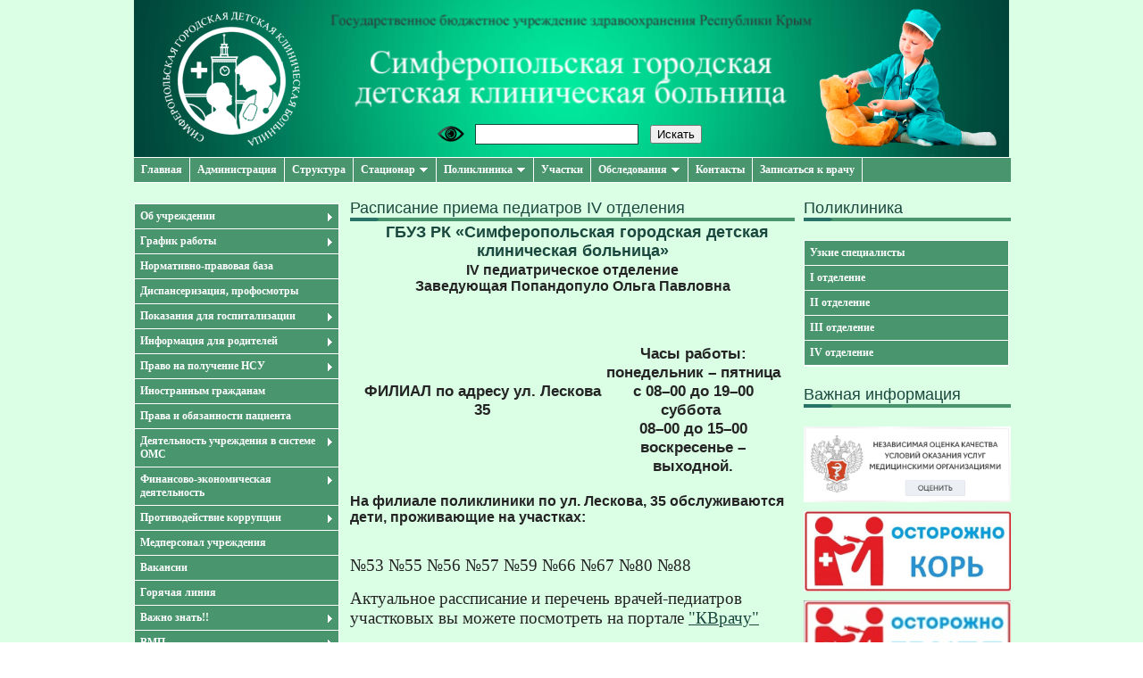

--- FILE ---
content_type: text/html; charset=utf-8
request_url: https://zdravdeti-simf.ru/content.php?cid=IV&mid=15
body_size: 10846
content:
<!DOCTYPE HTML PUBLIC "-//W3C//DTD XHTML 1.0 Transitional//EN" "http://www.w3.org/TR/xhtml1/DTD/xhtml1-transitional.dtd">
<html lang="en" xmlns="http://www.w3.org/1999/xhtml">
<head>
<meta content="text/html; charset=utf-8" http-equiv="content-type">
<meta http-equiv="X-UA-Compatible" content="IE=EmulateIE7" />
<title>Симферопольская городская детская клиническая больница - Расписание приема педиатров IV отделения</title>
<link rel="SHORTCUT ICON" href="/favicon.ico">
<link rel="stylesheet" type="text/css" href="/Styles/Main/main_style.css">
<link rel="stylesheet" type="text/css" href="/Styles/Main/extended.css">
<link rel="stylesheet" type="text/css" href="/js/ddlevelsfiles/ddlevelsmenu-base.css">
<link rel="stylesheet" type="text/css" href="/js/ddlevelsfiles/ddlevelsmenu-topbar.css">
<link rel="stylesheet" type="text/css" href="/js/ddlevelsfiles/ddlevelsmenu-sidebar.css">
<script type="text/javascript" src="/js/ddlevelsfiles/ddlevelsmenu.js"></script>
<!--[if lte IE 6]> 
	<script type="text/javascript" src="js/minmax.js"></script>
		<style type="text/css">
			img, #logo, #logo_f, #slogan, #home, #mail, #map { _behavior: url('js/iepngfix.htc') }
		</style>                
<![endif]-->
</head>
<body>

<div id="all" class="all1">
	<div id="container" class="back1">
	<div id="content">


<table border="0" cellspacing="0" cellpadding="0" width="100%" align="center">
	<tr>
	<td colspan="5">
		<table style="WIDTH: 100%" border="0" cellspacing="0" cellpadding="0" align="center">
			<tr>
			<td rowspan="3"><a href="/"><img border="0" alt="Симферопольская городская детская клиническая больница" src="images/bc_main_logo.png" width="215" height="176"></a></td> 
			<td>						<img border="0" src="images/bc_main_text.png" width="550" height="125"></td> 
			<td rowspan="3" align="right"><img border="0" src="images/bc_main_logo_innovation.png" width="215" height="176"></td> 
			</tr>
			<tr>
			<td>
				<table border="0" cellspacing="0" cellpadding="0" align="center" style="WIDTH: 260px">
					<tr>
					<td align="left">
						<table border="0" cellspacing="0" cellpadding="0" align="left">
							<tr>
							<!-- Строка для иконок главная, карта сайта, написать письмо -->
							</tr>
						</table>
					</td>
					<td align="right">
						<table border="0" cellspacing="0" cellpadding="1" align="right">
							<tr>
							<!-- Строка для иконок языка -->
							</tr>
						</table>
					</td>
					</tr>

					<tr>
					<td align="left" style="WIDTH: 30px">
			          <a href="http://finevision.ru/?hostname=zdravdeti-simf.ru&path=/" target="_blank"><img border="0" alt="Версия для слабовидящих" src="images/eye.png" height="18"></a>
					</td>
					<td align="left" style="WIDTH: 30px"><div>&nbsp&nbsp</div></td>
					<td>
			        </td>
					<td align="left" colspan="2">

					<form method="post" name="search_results" action="content.php?cid=IV&amp;mid=15&amp;ccsForm=search_results">
						<table border="0" cellspacing="0" cellpadding="1" align="center" style="WIDTH: 260px">
							<tr>
							<td><input style="WIDTH: 177px" class="input_header" value="" size="30" name="skey"></td> 
							<td>
							<input value="Искать" type="submit" name="Button_DoSearch"></td> 
							</tr>
						</table>
					</form>

					</td>
					</tr>
				</table>

			</td> 
			</tr>
			
			<tr>
			<td><img border="0" alt=" " src="images/spacer.gif" width="10" height="10"></td> 
			</tr>

		</table>

	</td> 
	</tr>
 
	<tr>
    <td style="WIDTH: 100%; HEIGHT: 1px" bgcolor="#ffffff" colspan="5"><img border="0" alt=" " src="images/spacer.gif" width="1" height="1"></td> 
	</tr>
 
  <tr>
    <td style="WIDTH: 100%" colspan="5">
      
      <div id="ddtopmenubar" class="mattblackmenu">
        <ul>
          
          <li><a href="content.php?cid=index" >Главная</a><input value="108" type="hidden" name="menu_id">
          <li><a href="" >Администрация</a><input value="2" type="hidden" name="menu_id">
          <li><a href="content.php?cid=structure" >Структура</a><input value="3" type="hidden" name="menu_id">
          <li><a href="content.php?cid=stacionar " rel="ddsubmenu1">Стационар</a><ul id="ddsubmenu1" class="ddsubmenustyle"><li><a href= content.php?cid=stacionar_kryglosyt&mid=14>Круглосуточный</a></li><li><a href= content.php?cid=stacionar_dnevnoi&mid=14>Дневной</a></li><li><a href=content.php?cid=perechen_obsled&mid=14>Перечень обследований</a></li></ul><input value="14" type="hidden" name="menu_id">
          <li><a href="content.php?cid=policlinika" rel="ddsubmenu2">Поликлиника</a><ul id="ddsubmenu2" class="ddsubmenustyle"><li><a href=content.php?cid=yzkie_cpecialisti&mid=15>Узкие специалисты</a></li><li><a href= content.php?cid=I&mid=15>I отделение</a></li><li><a href=content.php?cid=II&mid=15>II отделение</a></li><li><a href=content.php?cid=III&mid=15>III отделение</a></li><li><a href=content.php?cid=IV&mid=15>IV отделение</a></li></ul><input value="15" type="hidden" name="menu_id">
          <li><a href="content.php?cid=part" >Участки</a><input value="29" type="hidden" name="menu_id">
          <li><a href="" rel="ddsubmenu3">Обследования</a><ul id="ddsubmenu3" class="ddsubmenustyle"><li><a href=content.php?cid=observation&mid=16>Лабораторные исследования</a></li><li><a href=content.php?cid=pravila&mid=16>Правила подготовки к обследованиям</a></li><li><a href=content.php?cid=soglasie_otkaz&mid=16>Согласие и отказ от медицинского вмешательства</a></li><li><a href=fotos.php?catid=3&mid=16>Лаборатория</a></li></ul><input value="16" type="hidden" name="menu_id">
          <li><a href="content.php?cid=kontacts" >Контакты</a><input value="17" type="hidden" name="menu_id">
          <li><a href="content.php?cid=zapis k vrachu" >Записаться к врачу</a><input value="67" type="hidden" name="menu_id"></li>
 
        </ul>
 <br style="CLEAR: left">
      </div>
 
      <!-- скрипт для menu_1 -->
      <script type="text/javascript">
        ddlevelsmenu.setup("ddtopmenubar", "topbar") //ddlevelsmenu.setup("mainmenuid", "topbar|sidebar")
</script>
      <!-- скрипт для menu_1 -->
      </td> 
  </tr>
 
  <tr>
    <td style="WIDTH: 100%; HEIGHT: 2px" colspan="5"><img border="0" alt=" " src="images/spacer.gif" width="2" height="2"></td> 
  </tr>
 
  <tr>
    <td style="WIDTH: 232px" valign="top" width="232">

      
      <div id="ddsidemenubar" class="markermenu">
        <ul>
          
          <li><a href="content.php?cid=about" rel="ddsubmenuside1">Об учреждении</a><ul id="ddsubmenuside1" class="ddsubmenustyle blackwhite"><li><a href=content.php?cid=shema_proezda&mid=4&m2=53>Схема проезда</a></li><li><a href=content.php?cid=documents&mid=4&m2=54>Документы</a></li><li><a href=content.php?cid=history&mid=4&m2=55>Историческая справка</a></li><li><a href=content.php?cid=vid_deyatelnosti&mid=4&m2=62>Цели и виды медицинской деятельности учреждения</a></li></ul> <input value="4" type="hidden" name="menu_id">
          <li><a href="#" rel="ddsubmenuside2">График работы</a><ul id="ddsubmenuside2" class="ddsubmenustyle blackwhite"><li><a href=content.php?cid=stacionar&mid=18&m2=37&mid=18&m2=36>Режим и график работы стационара</a></li><li><a href=content.php?cid=poliklinika_grafik&mid=18&m2=37>Режим и график работы поликлиники</a></li></ul> <input value="18" type="hidden" name="menu_id">
          <li><a href="content.php?cid=law_fed" >Нормативно-правовая база</a> <input value="5" type="hidden" name="menu_id">
          <li><a href="content.php?cid=dispanser" >Диспансеризация, профосмотры</a> <input value="78" type="hidden" name="menu_id">
          <li><a href="content.php?cid=gosp_1&amp;mid=19" rel="ddsubmenuside3">Показания для госпитализации</a><ul id="ddsubmenuside3" class="ddsubmenustyle blackwhite"><li><a href=content.php?cid=gosp_1&mid=19&m2=23>В педиатрическое отделение №1</a></li><li><a href=content.php?cid=gosp_2&mid=19&m2=24>В эндокринное отделение №2</a></li><li><a href=content.php?cid=gosp_3&mid=19&m2=22>В педиатрическое отделение №3</a></li><li><a href=content.php?cid=gosp_4&mid=19&m2=25>В неврологическое отделение №4</a></li><li><a href=content.php?cid=gosp_5&mid=19&m2=26>В дневной стационар</a></li></ul> <input value="19" type="hidden" name="menu_id">
          <li><a href="content.php?cid=parents" rel="ddsubmenuside4">Информация для родителей</a><ul id="ddsubmenuside4" class="ddsubmenustyle blackwhite"><li><a href=content.php?cid=lekarstva&mid=7&m2=69>Лекарственное обеспечение</a><UL><li><a href=content.php?cid=egisso&mid=69>ЕГИССО</a></li><li><a href=content.php?cid=pamyatka_psihotropnie&mid=69>О незарегистрированных психотропных препаратах</a></li></UL></li><li><a href=content.php?cid=pitanie&mid=7&m2=70>Обеспечение питанием</a></li><li><a href=content.php?cid=san_kur&mid=7&m2=77>Санаторно-курортное обеспечение</a></li><li><a href=content.php?cid=soglasie_otkaz&mid=7&m2=71>Информированное согласие/отказ</a></li><li><a href=content.php?cid=vk&mid=7&m2=72>Врачебная комиссия</a></li><li><a href=content.php?cid=vnytr_pravila&mid=7&m2=76>Правила внутреннего распоярдка</a></li><li><a href=content.php?cid=gryd_korm&mid=7&m2=82>Грудное вскармливание</a></li><li><a href=/files/file/det_travmat.pdf?mid=7&m2=92>Детский травматизм в летний период</a></li><li><a href=content.php?cid=poryadoc_vidachi_med_doc&mid=7&m2=103>Порядок выдачи медицинской документации</a></li><li><a href=content.php?cid=preds_nesov&mid=7&m2=120>Законные представители несовершеннолетних</a></li></ul> <input value="7" type="hidden" name="menu_id">
          <li><a href="content.php?cid=nsy" rel="ddsubmenuside5">Право на получение НСУ</a><ul id="ddsubmenuside5" class="ddsubmenustyle blackwhite"><li><a href=content.php?cid=egisso&mid=115&m2=116>ЕГИССО</a></li><li><a href=content.php?cid=nsy2018&mid=115&m2=117>НСУ с 01.01.2018</a></li></ul> <input value="115" type="hidden" name="menu_id">
          <li><a href="http://mzdrav.rk.gov.ru/rus/file/pub/pub_237732.pdf" >Иностранным гражданам</a> <input value="74" type="hidden" name="menu_id">
          <li><a href="content.php?cid=prava_obyaz" >Права и обязанности пациента</a> <input value="46" type="hidden" name="menu_id">
          <li><a href="content.php?cid=OMS" rel="ddsubmenuside6">Деятельность учреждения в системе ОМС</a><ul id="ddsubmenuside6" class="ddsubmenustyle blackwhite"><li><a href=content.php?cid=OMS&mid=9&m2=63>Страховые компании</a></li><li><a href=content.php?cid=ter_pr&mid=9&m2=64>Территориальная программа</a></li><li><a href=content.php?cid=med_pom&mid=9&m2=75>Оказание медицинской помощи</a></li><li><a href=content.php?cid=v_otpusk&mid=9&m2=90>В отпуск - с полисом ОМС</a></li><li><a href=content.php?cid=pamyatka&mid=9&m2=106>Памятка для граждан</a></li></ul> <input value="9" type="hidden" name="menu_id">
          <li><a href="content.php?cid=finwork&amp;mid=20" rel="ddsubmenuside7">Финансово-экономическая деятельность</a><ul id="ddsubmenuside7" class="ddsubmenustyle blackwhite"><li><a href=content.php?cid=finwork&mid=20&m2=34>Отчетность, учет, ревизионная деятельность</a></li><li><a href=content.php?cid=buh_otchet&mid=20&m2=40>Бухгалтерская отчетность</a></li><li><a href=content.php?cid=plan_fhd&mid=20&m2=39>План финансово-хозяйственной деятельности</a></li><li><a href=content.php?cid=fhd_otchet&mid=20&m2=102>Отчетность финансово-хозяйственной деятельности</a></li><li><a href=https://zakupki.gov.ru/epz/orderplan/pg2020/plan-position.html?plan-number=202403752000410001&revision-id=&position-number=&mid=20&m2=35>План-график размещения заказов на 2024 год</a></li><li><a href=content.php?cid=zakup_2016&mid=20&m2=41>Информация о выборе подрядчика на выполнение работ</a></li><li><a href=content.php?cid=info_vcp&mid=20&m2=118>Мер-я в рамках ВЦП на 2020-2023г.</a></li></ul> <input value="20" type="hidden" name="menu_id">
          <li><a href=" content.php?cid=korrupciya" rel="ddsubmenuside8">Противодействие коррупции</a><ul id="ddsubmenuside8" class="ddsubmenustyle blackwhite"><li><a href=content.php?cid=korrupciya_act&mid=47&m2=48>Нормативно-правовые акты</a></li><li><a href=content.php?cid=korrupciya_sgdkb&mid=47&m2=49>Документы ГБУЗ РК "СГДКБ"</a></li><li><a href=content.php?cid=sved_dohod&mid=47&m2=50>Сведения о доходах сотрудников</a></li><li><a href= content.php?cid=korrupciya_obratnayasvyaz&mid=47&m2=51>Обратная связь</a></li></ul> <input value="47" type="hidden" name="menu_id">
          <li><a href="content.php?cid=med_personal" >Медперсонал учреждения</a> <input value="8" type="hidden" name="menu_id">
          <li><a href="content.php?cid=vacant" >Вакансии</a> <input value="61" type="hidden" name="menu_id">
          <li><a href="content.php?cid=gor_liniya" >Горячая линия</a> <input value="52" type="hidden" name="menu_id">
          <li><a href="content.php?cid=vazhno_znat" rel="ddsubmenuside9">Важно знать!!</a><ul id="ddsubmenuside9" class="ddsubmenustyle blackwhite"><li><a href=/files/image/%D0%92%D1%8B%D0%BC%D0%BE%D0%B3%D0%B0%D1%82%D0%B5%D0%BB%D1%8C%D1%81%D1%82%D0%B2%D0%BE.jpg?mid=83&m2=84>Нарушение права на бесплатную медицинскую помощь</a></li><li><a href=/files/image/platno_besplatno.jpg?mid=83&m2=85>Платно или бесплатно</a></li><li><a href=/files/image/srok_jshidaniya.jpg?mid=83&m2=86>Сроки ожидания медицинской помощи</a></li><li><a href=/files/image/gripp.jpg?mid=83&m2=87>О профилактике ГРИППа</a></li><li><a href=/files/image/gripp.png?mid=83&m2=88>О прививках</a></li><li><a href=/files/image/dejstviya-pri-ukuse-zmei.jpg?mid=83&m2=107>Действия при укусе змеи</a></li></ul> <input value="83" type="hidden" name="menu_id">
          <li><a href="content.php?cid=vmp" rel="ddsubmenuside10">ВМП</a><ul id="ddsubmenuside10" class="ddsubmenustyle blackwhite"><li><a href=content.php?cid=vmp_poryadoc&mid=93&m2=94>Порядок направления пациентов</a></li><li><a href=content.php?cid=vmp_medorg&mid=93&m2=95>Медицинские организации</a></li></ul> <input value="93" type="hidden" name="menu_id">
          <li><a href=" content.php?cid=pokazateli" >Показатели качества и доступности </a> <input value="96" type="hidden" name="menu_id">
          <li><a href="content.php?cid=new_model" >Новая модель</a> <input value="111" type="hidden" name="menu_id"></li>
 
        </ul>
 <br style="CLEAR: left">
      </div>
 
      <!-- скрипт для menu_2 -->
      <script type="text/javascript">
        ddlevelsmenu.setup("ddsidemenubar", "sidebar") //ddlevelsmenu.setup("mainmenuid", "topbar|sidebar")
</script>
      <!-- скрипт для menu_2 -->
      
      
      <h3 class="section-header"><a href="news.php">Новости</a></h3>
 
      <table style="WIDTH: 232px" border="0" cellspacing="0" cellpadding="0">
        <tr>
          <td style="BACKGROUND-COLOR: #49956E; WIDTH: 32px; HEIGHT: 4px"><img border="0" alt=" " src="images/bc_section_begin.png" width="32" height="4"></td> 
          <td style="BACKGROUND-COLOR: #49956E; HEIGHT: 4px"><img border="0" alt=" " src="images/spacer.gif" width="4" height="4"></td> 
        </tr>
 
      </table>
 
      <table style="WIDTH: 232px" class="section" border="0" cellspacing="0" cellpadding="0">
        
        <tr>
          <td><span class="section-date">27.10.25</span><a href="news_content.php?cid=472">Ранняя диагностика рака молочной железы.</a></td> 
        </tr>
 
        <tr>
          <td><span class="section-date">13.10.25</span><a href="news_content.php?cid=469">Как вовремя распознать пневмонию?</a></td> 
        </tr>
 
        <tr>
          <td><span class="section-date">13.10.25</span><a href="news_content.php?cid=470">«Крыммедстрах» рассказал о нововведениях в системе ОМС</a></td> 
        </tr>
 
        <tr>
          <td><span class="section-date">03.10.25</span><a href="news_content.php?cid=468">Забота о малышах начинается здесь: доступная медицинская помощь по полису ОМС</a></td> 
        </tr>
 
        <tr>
          <td><span class="section-date">22.09.25</span><a href="news_content.php?cid=467">Вакцинация от гриппа: чем он так опасен и как работает прививка?</a></td> 
        </tr>
 
        <tr>
          <td align="right"><a href="news.php" class="link_more">Все новости →</a></td> 
        </tr>
 
      </table>
 <br>
      

      <h3 class="section-header">День медицинского работника</h3>
 
      <table style="WIDTH: 232px" border="0" cellspacing="0" cellpadding="0">
        <tr>
          <td style="BACKGROUND-COLOR: #49956E; WIDTH: 32px; HEIGHT: 4px"><img border="0" alt=" " src="images/bc_section_begin.png" width="32" height="4"></td> 
          <td style="BACKGROUND-COLOR: #49956E; HEIGHT: 4px"><img border="0" alt=" " src="images/spacer.gif" width="4" height="4"></td> 
        </tr>
       </table>
 <br>
      <table border="0" cellspacing="0" cellpadding="0" width="100%">
        <tr>
          <td><a href="https://www.youtube.com/watch?v=yr58keUeJu8" target="_blank"><img border="0" alt="" src="images/medicine.jpg" width="232"></a></td> 
        </tr>
      </table>
 <br>

      
      <h3 class="section-header"><a href="/fotos.php?catid=1&mid=9">Фотогалерея</a></h3>
 
      <table style="WIDTH: 232px" border="0" cellspacing="0" cellpadding="0">
        <tr>
          <td style="BACKGROUND-COLOR: #49956E; WIDTH: 32px; HEIGHT: 4px"><img border="0" alt=" " src="images/bc_section_begin.png" width="32" height="4"></td> 
          <td style="BACKGROUND-COLOR: #49956E; HEIGHT: 4px"><img border="0" alt=" " src="images/spacer.gif" width="4" height="4"></td> 
        </tr>
 
      </table>
 <br>
      <table style="WIDTH: 232px" class="section_img_photo_index" border="0" cellspacing="0" cellpadding="0">
        
      </table>
 <br>
      
      
      
      <h3 class="section-header">Полезные ссылки</h3>
 
      <table style="WIDTH: 232px" border="0" cellspacing="0" cellpadding="0">
        <tr>
          <td style="BACKGROUND-COLOR: #49956E; WIDTH: 32px; HEIGHT: 4px"><img border="0" alt=" " src="images/bc_section_begin.png" width="32" height="4"></td> 
          <td style="BACKGROUND-COLOR: #49956E; HEIGHT: 4px"><img border="0" alt=" " src="images/spacer.gif" width="4" height="4"></td> 
        </tr>
 
      </table>
 <br>
      <table class="section" border="0" cellspacing="0" cellpadding="0" width="100%">
        
        <tr>
          <td><a href="https://crimea.k-vrachu.ru/" target="_blank"><img border="0" alt="" src="images/banners/202205261653480.kvrachu.jpg" width="232"></a></td> 
        </tr>
 
        <tr>
          <td><a href="http://www.rosminzdrav.ru/ " target="_blank"><img border="0" alt="" src="images/banners/201508111311380.rf.jpg" width="232"></a></td> 
        </tr>
 
        <tr>
          <td><a href="http://mzdrav.rk.gov.ru/ " target="_blank"><img border="0" alt="" src="images/banners/201508111311520.rk.jpg" width="232"></a></td> 
        </tr>
 
        <tr>
          <td><a href="https://www.arsenal-ms.ru" target="_blank"><img border="0" alt="" src="images/banners/201805161004070.2018040214352102.arsenal_LOGO.jpg" width="232"></a></td> 
        </tr>
 
        <tr>
          <td><a href="http://oms-crimea.ru" target="_blank"><img border="0" alt="" src="images/banners/201805170953370.logo_krimmed.jpg" width="232"></a></td> 
        </tr>
 
        <tr>
          <td><a href="https://фондкругдобра.рф/" target="_blank"><img border="0" alt="" src="images/banners/202310111617290.Banner_dlya_giperssylki.png" width="232"></a></td> 
        </tr>
 
        <tr>
          <td><a href="https://pos.gosuslugi.ru/form/?opaId=367883&utm_source=qr&utm_medium=banner&utm_campaign=367883&utm_term=%D0%A0%D0%B5%D1%81%D0%BF%D1%83%D0%B1%D0%BB%D0%B8%D0%BA%D0%B0_%D0%9A%D1%80%D1%8B%D0%BC" target="_blank"><img border="0" alt="" src="images/banners/202401221404180.pos.jpg" width="232"></a></td> 
        </tr>
 
        <tr>
          <td><a href="https://fzo.gov.ru/" target="_blank"><img border="0" alt="" src="images/banners/202405131029240.Logo.png" width="232"></a></td> 
        </tr>
 
        <tr>
          <td><a href="https://xn--80aeshm0g.xn--90acagbhgpca7c8c7f.xn--p1ai/nodrugs" target="_blank"><img border="0" alt="" src="images/banners/202504291428060.Pervye.jpg" width="232"></a></td> 
        </tr>
 
        <tr>
          <td><a href="https://xn----8sbagbchif1actonjkg7air9a.xn--p1ai/" target="_blank"><img border="0" alt="" src="images/banners/202508011332550.Grudnoe_vskarmlivanie.png" width="232"></a></td> 
        </tr>
 
      </table>
 <br>
      </td> 
    <td valign="top" width="10"><img border="0" src="images/spacer.gif" width="10" height="10"></td> 
    <td style="WIDTH: 505px" valign="top">
      <!-- Текст в нутри начало -->
 


<h3 class="section-header">Расписание приема педиатров IV отделения</h3>
<table style="WIDTH: 100%" border="0" cellspacing="0" cellpadding="0">
  <tr>
    <td style="BACKGROUND-COLOR: #49956E; WIDTH: 32px; HEIGHT: 4px"><img border="0" alt=" " src="images/bc_section_begin.png" width="32" height="4"></td> 
    <td style="BACKGROUND-COLOR: #49956E; HEIGHT: 4px"><img border="0" alt=" " src="images/spacer.gif" width="4" height="4"></td>
  </tr>
</table>
<table border="0" cellspacing="0" cellpadding="0" width="100%">
  <tr>
    <td><h3 style="text-align:center">&nbsp;&nbsp;<strong>ГБУЗ РК &laquo;Симферопольская городская детская клиническая больница&raquo;</strong></h3>

<div style="text-align:center"><strong>IV педиатрическое отделение</strong></div>

<div style="text-align:center"><strong>Заведующая Попандопуло Ольга Павловна</strong></div>

<div style="text-align:center">&nbsp;</div>

<div style="text-align:center"><strong>&nbsp;</strong></div>

<div style="text-align:center">&nbsp;</div>

<table align="center" border="0" cellpadding="1" cellspacing="1" style="width:95%">
	<tbody>
		<tr>
			<td style="text-align:center">
			<div><strong>ФИЛИАЛ по адресу ул. Лескова 35</strong><br />
			&nbsp;</div>
			</td>
			<td>
			<div style="text-align:center"><strong>Часы работы:</strong></div>

			<div style="text-align:center"><strong>понедельник &ndash; пятница<br />
			с 08&ndash;00 до 19&ndash;00</strong></div>

			<div style="text-align:center"><strong>суббота&nbsp;</strong></div>

			<div style="text-align:center"><strong>08&ndash;00 до 15&ndash;00</strong></div>

			<div style="text-align:center"><strong>воскресенье &ndash; выходной.</strong></div>
			</td>
		</tr>
	</tbody>
</table>

<div>&nbsp;</div>

<div><strong>На филиале поликлиники по ул. Лескова, 35 обслуживаются дети, проживающие на участках:</strong></div>

<div>&nbsp;</div>
<!--[if gte mso 9]><xml>
<w:WordDocument>
<w:View>Normal</w:View>
<w:Zoom>0</w:Zoom>
<w:TrackMoves />
<w:TrackFormatting />
<w:PunctuationKerning />
<w:ValidateAgainstSchemas />
<w:SaveIfXMLInvalid>false</w:SaveIfXMLInvalid>
<w:IgnoreMixedContent>false</w:IgnoreMixedContent>
<w:AlwaysShowPlaceholderText>false</w:AlwaysShowPlaceholderText>
<w:DoNotPromoteQF />
<w:LidThemeOther>RU</w:LidThemeOther>
<w:LidThemeAsian>X-NONE</w:LidThemeAsian>
<w:LidThemeComplexScript>X-NONE</w:LidThemeComplexScript>
<w:Compatibility>
<w:BreakWrappedTables />
<w:SnapToGridInCell />
<w:WrapTextWithPunct />
<w:UseAsianBreakRules />
<w:DontGrowAutofit />
<w:SplitPgBreakAndParaMark />
<w:DontVertAlignCellWithSp />
<w:DontBreakConstrainedForcedTables />
<w:DontVertAlignInTxbx />
<w:Word11KerningPairs />
<w:CachedColBalance />
<w:UseFELayout />
</w:Compatibility>
<w:BrowserLevel>MicrosoftInternetExplorer4</w:BrowserLevel>
<m:mathPr>
<m:mathFont m:val="Cambria Math" />
<m:brkBin m:val="before" />
<m:brkBinSub m:val="--" />
<m:smallFrac m:val="off" />
<m:dispDef />
<m:lMargin m:val="0" />
<m:rMargin m:val="0" />
<m:defJc m:val="centerGroup" />
<m:wrapIndent m:val="1440" />
<m:intLim m:val="subSup" />
<m:naryLim m:val="undOvr" />
</m:mathPr></w:WordDocument>
</xml><![endif]--><!--[if gte mso 9]><xml>
<w:LatentStyles DefLockedState="false" DefUnhideWhenUsed="true"
DefSemiHidden="true" DefQFormat="false" DefPriority="99"
LatentStyleCount="267">
<w:LsdException Locked="false" Priority="0" SemiHidden="false"
UnhideWhenUsed="false" QFormat="true" Name="Normal" />
<w:LsdException Locked="false" Priority="9" SemiHidden="false"
UnhideWhenUsed="false" QFormat="true" Name="heading 1" />
<w:LsdException Locked="false" Priority="9" QFormat="true" Name="heading 2" />
<w:LsdException Locked="false" Priority="9" QFormat="true" Name="heading 3" />
<w:LsdException Locked="false" Priority="9" QFormat="true" Name="heading 4" />
<w:LsdException Locked="false" Priority="9" QFormat="true" Name="heading 5" />
<w:LsdException Locked="false" Priority="9" QFormat="true" Name="heading 6" />
<w:LsdException Locked="false" Priority="9" QFormat="true" Name="heading 7" />
<w:LsdException Locked="false" Priority="9" QFormat="true" Name="heading 8" />
<w:LsdException Locked="false" Priority="9" QFormat="true" Name="heading 9" />
<w:LsdException Locked="false" Priority="39" Name="toc 1" />
<w:LsdException Locked="false" Priority="39" Name="toc 2" />
<w:LsdException Locked="false" Priority="39" Name="toc 3" />
<w:LsdException Locked="false" Priority="39" Name="toc 4" />
<w:LsdException Locked="false" Priority="39" Name="toc 5" />
<w:LsdException Locked="false" Priority="39" Name="toc 6" />
<w:LsdException Locked="false" Priority="39" Name="toc 7" />
<w:LsdException Locked="false" Priority="39" Name="toc 8" />
<w:LsdException Locked="false" Priority="39" Name="toc 9" />
<w:LsdException Locked="false" Priority="35" QFormat="true" Name="caption" />
<w:LsdException Locked="false" Priority="10" SemiHidden="false"
UnhideWhenUsed="false" QFormat="true" Name="Title" />
<w:LsdException Locked="false" Priority="1" Name="Default Paragraph Font" />
<w:LsdException Locked="false" Priority="11" SemiHidden="false"
UnhideWhenUsed="false" QFormat="true" Name="Subtitle" />
<w:LsdException Locked="false" Priority="22" SemiHidden="false"
UnhideWhenUsed="false" QFormat="true" Name="Strong" />
<w:LsdException Locked="false" Priority="20" SemiHidden="false"
UnhideWhenUsed="false" QFormat="true" Name="Emphasis" />
<w:LsdException Locked="false" Priority="59" SemiHidden="false"
UnhideWhenUsed="false" Name="Table Grid" />
<w:LsdException Locked="false" UnhideWhenUsed="false" Name="Placeholder Text" />
<w:LsdException Locked="false" Priority="1" SemiHidden="false"
UnhideWhenUsed="false" QFormat="true" Name="No Spacing" />
<w:LsdException Locked="false" Priority="60" SemiHidden="false"
UnhideWhenUsed="false" Name="Light Shading" />
<w:LsdException Locked="false" Priority="61" SemiHidden="false"
UnhideWhenUsed="false" Name="Light List" />
<w:LsdException Locked="false" Priority="62" SemiHidden="false"
UnhideWhenUsed="false" Name="Light Grid" />
<w:LsdException Locked="false" Priority="63" SemiHidden="false"
UnhideWhenUsed="false" Name="Medium Shading 1" />
<w:LsdException Locked="false" Priority="64" SemiHidden="false"
UnhideWhenUsed="false" Name="Medium Shading 2" />
<w:LsdException Locked="false" Priority="65" SemiHidden="false"
UnhideWhenUsed="false" Name="Medium List 1" />
<w:LsdException Locked="false" Priority="66" SemiHidden="false"
UnhideWhenUsed="false" Name="Medium List 2" />
<w:LsdException Locked="false" Priority="67" SemiHidden="false"
UnhideWhenUsed="false" Name="Medium Grid 1" />
<w:LsdException Locked="false" Priority="68" SemiHidden="false"
UnhideWhenUsed="false" Name="Medium Grid 2" />
<w:LsdException Locked="false" Priority="69" SemiHidden="false"
UnhideWhenUsed="false" Name="Medium Grid 3" />
<w:LsdException Locked="false" Priority="70" SemiHidden="false"
UnhideWhenUsed="false" Name="Dark List" />
<w:LsdException Locked="false" Priority="71" SemiHidden="false"
UnhideWhenUsed="false" Name="Colorful Shading" />
<w:LsdException Locked="false" Priority="72" SemiHidden="false"
UnhideWhenUsed="false" Name="Colorful List" />
<w:LsdException Locked="false" Priority="73" SemiHidden="false"
UnhideWhenUsed="false" Name="Colorful Grid" />
<w:LsdException Locked="false" Priority="60" SemiHidden="false"
UnhideWhenUsed="false" Name="Light Shading Accent 1" />
<w:LsdException Locked="false" Priority="61" SemiHidden="false"
UnhideWhenUsed="false" Name="Light List Accent 1" />
<w:LsdException Locked="false" Priority="62" SemiHidden="false"
UnhideWhenUsed="false" Name="Light Grid Accent 1" />
<w:LsdException Locked="false" Priority="63" SemiHidden="false"
UnhideWhenUsed="false" Name="Medium Shading 1 Accent 1" />
<w:LsdException Locked="false" Priority="64" SemiHidden="false"
UnhideWhenUsed="false" Name="Medium Shading 2 Accent 1" />
<w:LsdException Locked="false" Priority="65" SemiHidden="false"
UnhideWhenUsed="false" Name="Medium List 1 Accent 1" />
<w:LsdException Locked="false" UnhideWhenUsed="false" Name="Revision" />
<w:LsdException Locked="false" Priority="34" SemiHidden="false"
UnhideWhenUsed="false" QFormat="true" Name="List Paragraph" />
<w:LsdException Locked="false" Priority="29" SemiHidden="false"
UnhideWhenUsed="false" QFormat="true" Name="Quote" />
<w:LsdException Locked="false" Priority="30" SemiHidden="false"
UnhideWhenUsed="false" QFormat="true" Name="Intense Quote" />
<w:LsdException Locked="false" Priority="66" SemiHidden="false"
UnhideWhenUsed="false" Name="Medium List 2 Accent 1" />
<w:LsdException Locked="false" Priority="67" SemiHidden="false"
UnhideWhenUsed="false" Name="Medium Grid 1 Accent 1" />
<w:LsdException Locked="false" Priority="68" SemiHidden="false"
UnhideWhenUsed="false" Name="Medium Grid 2 Accent 1" />
<w:LsdException Locked="false" Priority="69" SemiHidden="false"
UnhideWhenUsed="false" Name="Medium Grid 3 Accent 1" />
<w:LsdException Locked="false" Priority="70" SemiHidden="false"
UnhideWhenUsed="false" Name="Dark List Accent 1" />
<w:LsdException Locked="false" Priority="71" SemiHidden="false"
UnhideWhenUsed="false" Name="Colorful Shading Accent 1" />
<w:LsdException Locked="false" Priority="72" SemiHidden="false"
UnhideWhenUsed="false" Name="Colorful List Accent 1" />
<w:LsdException Locked="false" Priority="73" SemiHidden="false"
UnhideWhenUsed="false" Name="Colorful Grid Accent 1" />
<w:LsdException Locked="false" Priority="60" SemiHidden="false"
UnhideWhenUsed="false" Name="Light Shading Accent 2" />
<w:LsdException Locked="false" Priority="61" SemiHidden="false"
UnhideWhenUsed="false" Name="Light List Accent 2" />
<w:LsdException Locked="false" Priority="62" SemiHidden="false"
UnhideWhenUsed="false" Name="Light Grid Accent 2" />
<w:LsdException Locked="false" Priority="63" SemiHidden="false"
UnhideWhenUsed="false" Name="Medium Shading 1 Accent 2" />
<w:LsdException Locked="false" Priority="64" SemiHidden="false"
UnhideWhenUsed="false" Name="Medium Shading 2 Accent 2" />
<w:LsdException Locked="false" Priority="65" SemiHidden="false"
UnhideWhenUsed="false" Name="Medium List 1 Accent 2" />
<w:LsdException Locked="false" Priority="66" SemiHidden="false"
UnhideWhenUsed="false" Name="Medium List 2 Accent 2" />
<w:LsdException Locked="false" Priority="67" SemiHidden="false"
UnhideWhenUsed="false" Name="Medium Grid 1 Accent 2" />
<w:LsdException Locked="false" Priority="68" SemiHidden="false"
UnhideWhenUsed="false" Name="Medium Grid 2 Accent 2" />
<w:LsdException Locked="false" Priority="69" SemiHidden="false"
UnhideWhenUsed="false" Name="Medium Grid 3 Accent 2" />
<w:LsdException Locked="false" Priority="70" SemiHidden="false"
UnhideWhenUsed="false" Name="Dark List Accent 2" />
<w:LsdException Locked="false" Priority="71" SemiHidden="false"
UnhideWhenUsed="false" Name="Colorful Shading Accent 2" />
<w:LsdException Locked="false" Priority="72" SemiHidden="false"
UnhideWhenUsed="false" Name="Colorful List Accent 2" />
<w:LsdException Locked="false" Priority="73" SemiHidden="false"
UnhideWhenUsed="false" Name="Colorful Grid Accent 2" />
<w:LsdException Locked="false" Priority="60" SemiHidden="false"
UnhideWhenUsed="false" Name="Light Shading Accent 3" />
<w:LsdException Locked="false" Priority="61" SemiHidden="false"
UnhideWhenUsed="false" Name="Light List Accent 3" />
<w:LsdException Locked="false" Priority="62" SemiHidden="false"
UnhideWhenUsed="false" Name="Light Grid Accent 3" />
<w:LsdException Locked="false" Priority="63" SemiHidden="false"
UnhideWhenUsed="false" Name="Medium Shading 1 Accent 3" />
<w:LsdException Locked="false" Priority="64" SemiHidden="false"
UnhideWhenUsed="false" Name="Medium Shading 2 Accent 3" />
<w:LsdException Locked="false" Priority="65" SemiHidden="false"
UnhideWhenUsed="false" Name="Medium List 1 Accent 3" />
<w:LsdException Locked="false" Priority="66" SemiHidden="false"
UnhideWhenUsed="false" Name="Medium List 2 Accent 3" />
<w:LsdException Locked="false" Priority="67" SemiHidden="false"
UnhideWhenUsed="false" Name="Medium Grid 1 Accent 3" />
<w:LsdException Locked="false" Priority="68" SemiHidden="false"
UnhideWhenUsed="false" Name="Medium Grid 2 Accent 3" />
<w:LsdException Locked="false" Priority="69" SemiHidden="false"
UnhideWhenUsed="false" Name="Medium Grid 3 Accent 3" />
<w:LsdException Locked="false" Priority="70" SemiHidden="false"
UnhideWhenUsed="false" Name="Dark List Accent 3" />
<w:LsdException Locked="false" Priority="71" SemiHidden="false"
UnhideWhenUsed="false" Name="Colorful Shading Accent 3" />
<w:LsdException Locked="false" Priority="72" SemiHidden="false"
UnhideWhenUsed="false" Name="Colorful List Accent 3" />
<w:LsdException Locked="false" Priority="73" SemiHidden="false"
UnhideWhenUsed="false" Name="Colorful Grid Accent 3" />
<w:LsdException Locked="false" Priority="60" SemiHidden="false"
UnhideWhenUsed="false" Name="Light Shading Accent 4" />
<w:LsdException Locked="false" Priority="61" SemiHidden="false"
UnhideWhenUsed="false" Name="Light List Accent 4" />
<w:LsdException Locked="false" Priority="62" SemiHidden="false"
UnhideWhenUsed="false" Name="Light Grid Accent 4" />
<w:LsdException Locked="false" Priority="63" SemiHidden="false"
UnhideWhenUsed="false" Name="Medium Shading 1 Accent 4" />
<w:LsdException Locked="false" Priority="64" SemiHidden="false"
UnhideWhenUsed="false" Name="Medium Shading 2 Accent 4" />
<w:LsdException Locked="false" Priority="65" SemiHidden="false"
UnhideWhenUsed="false" Name="Medium List 1 Accent 4" />
<w:LsdException Locked="false" Priority="66" SemiHidden="false"
UnhideWhenUsed="false" Name="Medium List 2 Accent 4" />
<w:LsdException Locked="false" Priority="67" SemiHidden="false"
UnhideWhenUsed="false" Name="Medium Grid 1 Accent 4" />
<w:LsdException Locked="false" Priority="68" SemiHidden="false"
UnhideWhenUsed="false" Name="Medium Grid 2 Accent 4" />
<w:LsdException Locked="false" Priority="69" SemiHidden="false"
UnhideWhenUsed="false" Name="Medium Grid 3 Accent 4" />
<w:LsdException Locked="false" Priority="70" SemiHidden="false"
UnhideWhenUsed="false" Name="Dark List Accent 4" />
<w:LsdException Locked="false" Priority="71" SemiHidden="false"
UnhideWhenUsed="false" Name="Colorful Shading Accent 4" />
<w:LsdException Locked="false" Priority="72" SemiHidden="false"
UnhideWhenUsed="false" Name="Colorful List Accent 4" />
<w:LsdException Locked="false" Priority="73" SemiHidden="false"
UnhideWhenUsed="false" Name="Colorful Grid Accent 4" />
<w:LsdException Locked="false" Priority="60" SemiHidden="false"
UnhideWhenUsed="false" Name="Light Shading Accent 5" />
<w:LsdException Locked="false" Priority="61" SemiHidden="false"
UnhideWhenUsed="false" Name="Light List Accent 5" />
<w:LsdException Locked="false" Priority="62" SemiHidden="false"
UnhideWhenUsed="false" Name="Light Grid Accent 5" />
<w:LsdException Locked="false" Priority="63" SemiHidden="false"
UnhideWhenUsed="false" Name="Medium Shading 1 Accent 5" />
<w:LsdException Locked="false" Priority="64" SemiHidden="false"
UnhideWhenUsed="false" Name="Medium Shading 2 Accent 5" />
<w:LsdException Locked="false" Priority="65" SemiHidden="false"
UnhideWhenUsed="false" Name="Medium List 1 Accent 5" />
<w:LsdException Locked="false" Priority="66" SemiHidden="false"
UnhideWhenUsed="false" Name="Medium List 2 Accent 5" />
<w:LsdException Locked="false" Priority="67" SemiHidden="false"
UnhideWhenUsed="false" Name="Medium Grid 1 Accent 5" />
<w:LsdException Locked="false" Priority="68" SemiHidden="false"
UnhideWhenUsed="false" Name="Medium Grid 2 Accent 5" />
<w:LsdException Locked="false" Priority="69" SemiHidden="false"
UnhideWhenUsed="false" Name="Medium Grid 3 Accent 5" />
<w:LsdException Locked="false" Priority="70" SemiHidden="false"
UnhideWhenUsed="false" Name="Dark List Accent 5" />
<w:LsdException Locked="false" Priority="71" SemiHidden="false"
UnhideWhenUsed="false" Name="Colorful Shading Accent 5" />
<w:LsdException Locked="false" Priority="72" SemiHidden="false"
UnhideWhenUsed="false" Name="Colorful List Accent 5" />
<w:LsdException Locked="false" Priority="73" SemiHidden="false"
UnhideWhenUsed="false" Name="Colorful Grid Accent 5" />
<w:LsdException Locked="false" Priority="60" SemiHidden="false"
UnhideWhenUsed="false" Name="Light Shading Accent 6" />
<w:LsdException Locked="false" Priority="61" SemiHidden="false"
UnhideWhenUsed="false" Name="Light List Accent 6" />
<w:LsdException Locked="false" Priority="62" SemiHidden="false"
UnhideWhenUsed="false" Name="Light Grid Accent 6" />
<w:LsdException Locked="false" Priority="63" SemiHidden="false"
UnhideWhenUsed="false" Name="Medium Shading 1 Accent 6" />
<w:LsdException Locked="false" Priority="64" SemiHidden="false"
UnhideWhenUsed="false" Name="Medium Shading 2 Accent 6" />
<w:LsdException Locked="false" Priority="65" SemiHidden="false"
UnhideWhenUsed="false" Name="Medium List 1 Accent 6" />
<w:LsdException Locked="false" Priority="66" SemiHidden="false"
UnhideWhenUsed="false" Name="Medium List 2 Accent 6" />
<w:LsdException Locked="false" Priority="67" SemiHidden="false"
UnhideWhenUsed="false" Name="Medium Grid 1 Accent 6" />
<w:LsdException Locked="false" Priority="68" SemiHidden="false"
UnhideWhenUsed="false" Name="Medium Grid 2 Accent 6" />
<w:LsdException Locked="false" Priority="69" SemiHidden="false"
UnhideWhenUsed="false" Name="Medium Grid 3 Accent 6" />
<w:LsdException Locked="false" Priority="70" SemiHidden="false"
UnhideWhenUsed="false" Name="Dark List Accent 6" />
<w:LsdException Locked="false" Priority="71" SemiHidden="false"
UnhideWhenUsed="false" Name="Colorful Shading Accent 6" />
<w:LsdException Locked="false" Priority="72" SemiHidden="false"
UnhideWhenUsed="false" Name="Colorful List Accent 6" />
<w:LsdException Locked="false" Priority="73" SemiHidden="false"
UnhideWhenUsed="false" Name="Colorful Grid Accent 6" />
<w:LsdException Locked="false" Priority="19" SemiHidden="false"
UnhideWhenUsed="false" QFormat="true" Name="Subtle Emphasis" />
<w:LsdException Locked="false" Priority="21" SemiHidden="false"
UnhideWhenUsed="false" QFormat="true" Name="Intense Emphasis" />
<w:LsdException Locked="false" Priority="31" SemiHidden="false"
UnhideWhenUsed="false" QFormat="true" Name="Subtle Reference" />
<w:LsdException Locked="false" Priority="32" SemiHidden="false"
UnhideWhenUsed="false" QFormat="true" Name="Intense Reference" />
<w:LsdException Locked="false" Priority="33" SemiHidden="false"
UnhideWhenUsed="false" QFormat="true" Name="Book Title" />
<w:LsdException Locked="false" Priority="37" Name="Bibliography" />
<w:LsdException Locked="false" Priority="39" QFormat="true" Name="TOC Heading" />
</w:LatentStyles>
</xml><![endif]--><!--[if gte mso 10]>
<style>
/* Style Definitions */
table.MsoNormalTable
{mso-style-name:"Обычная таблица";
mso-tstyle-rowband-size:0;
mso-tstyle-colband-size:0;
mso-style-noshow:yes;
mso-style-priority:99;
mso-style-qformat:yes;
mso-style-parent:"";
mso-padding-alt:0cm 5.4pt 0cm 5.4pt;
mso-para-margin-top:0cm;
mso-para-margin-right:0cm;
mso-para-margin-bottom:10.0pt;
mso-para-margin-left:0cm;
line-height:115%;
mso-pagination:widow-orphan;
font-size:11.0pt;
font-family:"Calibri","sans-serif";
mso-ascii-font-family:Calibri;
mso-ascii-theme-font:minor-latin;
mso-hansi-font-family:Calibri;
mso-hansi-theme-font:minor-latin;
mso-bidi-font-family:"Times New Roman";
mso-bidi-theme-font:minor-bidi;}
</style>
<![endif]-->

<p><span style="font-family:&quot;Times New Roman&quot;,&quot;serif&quot;; font-size:14.0pt">№53 </span><span style="font-family:&quot;Times New Roman&quot;,&quot;serif&quot;; font-size:14.0pt">№55 </span><span style="font-family:&quot;Times New Roman&quot;,&quot;serif&quot;; font-size:14.0pt">№56 </span><span style="font-family:&quot;Times New Roman&quot;,&quot;serif&quot;; font-size:14.0pt">№57 </span><span style="font-family:&quot;Times New Roman&quot;,&quot;serif&quot;; font-size:14.0pt">№59 </span><span style="font-family:&quot;Times New Roman&quot;,&quot;serif&quot;; font-size:14.0pt">№66 </span><span style="font-family:&quot;Times New Roman&quot;,&quot;serif&quot;; font-size:14.0pt">№67 </span><span style="font-family:&quot;Times New Roman&quot;,&quot;serif&quot;; font-size:14.0pt">№80 </span><span style="font-family:&quot;Times New Roman&quot;,&quot;serif&quot;; font-size:14.0pt">№88 </span></p>

<p><span style="font-family:&quot;Times New Roman&quot;,&quot;serif&quot;; font-size:14.0pt">Актуальное рассписание и перечень врачей-педиатров участковых вы можете посмотреть на портале <a href="https://crimea.k-vrachu.ru/service/hospitals/regions/150459">&quot;КВрачу&quot;</a></span></p>

<div>&nbsp;</div>

<h3><strong><span style="font-family:&quot;Times New Roman&quot;,serif; font-size:14pt"><a href="https://crimea.k-vrachu.ru/service/schedule/402011/0/doctors?terr_id=272">Запись на прием к врачу-педиатру</a></span></strong></h3>

<p>&nbsp;&nbsp;<strong>*Все узкие специалисты осуществляют прием по адресу ул. Семашко, 6.</strong></p>

<div>&nbsp;</div>

<div style="text-align:center">&nbsp;<strong>&nbsp;</strong></div>
</td>
  </tr>
</table>

<!-- Текст в нутри конец -->
<br /><br />
</td>
<td valign="top" width="10"><img border="0" src="images/spacer.gif" width="10" height="10"></td> 
<td style="WIDTH: 232px" valign="top">
  
  <h3 class="section-header">Поликлиника</h3>
  <table style="WIDTH: 232px" border="0" cellspacing="0" cellpadding="0">
    <tr>
      <td style="BACKGROUND-COLOR: #49956E; WIDTH: 32px; HEIGHT: 4px"><img border="0" alt=" " src="images/bc_section_begin.png" width="32" height="4"></td> 
      <td style="BACKGROUND-COLOR: #49956E; HEIGHT: 4px"><img border="0" alt=" " src="images/spacer.gif" width="4" height="4"></td> 
    </tr>
 
  </table>
 <br>
  <div id="ddsidemenubar" class="markermenu">
    <ul>
      
      <li><a href="content.php?cid=yzkie_cpecialisti&mid=15&m2=">Узкие специалисты</a><input value="56" type="hidden" name="menu_id">
      <li><a href="content.php?cid=I&mid=15&m2=">I отделение</a><input value="57" type="hidden" name="menu_id">
      <li><a href="content.php?cid=II&mid=15&m2=">II отделение</a><input value="58" type="hidden" name="menu_id">
      <li><a href="content.php?cid=III&mid=15&m2=">III отделение</a><input value="59" type="hidden" name="menu_id">
      <li><a href="content.php?cid=IV&mid=15&m2=">IV отделение</a><input value="60" type="hidden" name="menu_id"></li>
    </ul>
 <br style="CLEAR: left">
  </div>
 



  <h3 class="section-header">Важная информация</h3>
 
  <table style="WIDTH: 232px" border="0" cellspacing="0" cellpadding="0">
    <tr>
      <td style="BACKGROUND-COLOR: #49956E; WIDTH: 32px; HEIGHT: 4px"><img border="0" alt=" " src="images/bc_section_begin.png" width="32" height="4"></td> 
      <td style="BACKGROUND-COLOR: #49956E; HEIGHT: 4px"><img border="0" alt=" " src="images/spacer.gif" width="4" height="4"></td> 
    </tr>
 
  </table>
 <br>
  <table class="section" border="0" cellspacing="0" cellpadding="0" width="232">
    
    <tr>
      <td><a href="https://anketa.minzdrav.gov.ru/ambulator/53" target="_blank"><img border="0" alt="" src="images/banners/202312181607010.Banner_NOK._Gorizontalnyj_1.png" width="232"></a></td> 
    </tr>
 
    <tr>
      <td><a href="/files/image/%D0%BA%D0%BE%D1%80%D1%8C.PNG" target="_blank"><img border="0" alt="" src="images/banners/201903051318570.OSTOROZHNO_KOR_1.jpg" width="232"></a></td> 
    </tr>
 
    <tr>
      <td><a href="https://zdravdeti-simf.ru/content.php?cid=gripp&mid=69" target="_blank"><img border="0" alt="" src="images/banners/201808301706510.gripp.jpg" width="232"></a></td> 
    </tr>
 
    <tr>
      <td><a href="https://zdravdeti-simf.ru/content.php?cid=COVID2019&mid=69" target="_blank"><img border="0" alt="" src="images/banners/202006111516130.covid_2019.jpg" width="232"></a></td> 
    </tr>
 
    <tr>
      <td><a href="https://zdravdeti-simf.ru/content.php?cid=mzrk_nunbers&mid=69" target="_blank"><img border="0" alt="" src="images/banners/202103091533040.mzrk.png" width="232"></a></td> 
    </tr>
 
    <tr>
      <td><a href="https://minek.rk.gov.ru/uslugi-2022" target="_blank"><img border="0" alt="" src="images/banners/202104190952090.Baner.jpg" width="232"></a></td> 
    </tr>
 
    <tr>
      <td><a href="#" target="_blank"><img border="0" alt="" src="images/banners/202505211236080.reg9.png" width="232"></a></td> 
    </tr>
 
    <tr>
      <td><a href="https://cr.minzdrav.gov.ru/" target="_blank"><img border="0" alt="" src="images/banners/202201310950480.rubricator.png" width="232"></a></td> 
    </tr>
 
    <tr>
      <td><a href="https://здоровое-питание.рф/" target="_blank"><img border="0" alt="" src="images/banners/202210111249300.Zdorovoepitanie.png" width="232"></a></td> 
    </tr>
 
    <tr>
      <td><a href="https://telefon-doveria.ru/" target="_blank"><img border="0" alt="" src="images/banners/202310041048320.B4_V1.jpg" width="232"></a></td> 
    </tr>
 
  </table>
 <br>



  

<!--
	<h3 class="section-header"><a href="/seminars.php">Семинары, выставки</a></h3>
 
  <table style="WIDTH: 232px" border="0" cellspacing="0" cellpadding="0">
    <tr>
      <td style="BACKGROUND-COLOR: #c79bd2; WIDTH: 32px; HEIGHT: 4px"><img border="0" alt=" " src="images/bc_section_begin.png" width="32" height="4"></td> 
      <td style="BACKGROUND-COLOR: #c79bd2; HEIGHT: 4px"><img border="0" alt=" " src="images/spacer.gif" width="4" height="4"></td> 
    </tr>
 
  </table>
 
  <table class="section" border="0" cellspacing="0" cellpadding="0" width="232">
-->
		
<!--
	<tr>
      <td align="right"><a href="seminars.php">Все семинары, конференции →</a></td> 
    </tr>
  </table>
 <br>
-->
	


   
<!--
	

-->
  
  
<h3 class="section-header">Схема проезда</h3>
<table style="WIDTH: 232px" border="0" cellspacing="0" cellpadding="0">
  <tr>
    <td style="BACKGROUND-COLOR: #49956E; WIDTH: 32px; HEIGHT: 4px"><img border="0" alt=" " src="images/bc_section_begin.png" width="32" height="4"></td> 
    <td style="BACKGROUND-COLOR: #49956E; HEIGHT: 4px"><img border="0" alt=" " src="images/spacer.gif" width="4" height="4"></td> 
  </tr>
</table>
 <br>
<table class="section" border="0" cellspacing="0" cellpadding="0" width="232">
  
  <tr>
    <td><a href="/content.php?cid=map" target="_blank"><img border="0" alt="" src="images/banners/201507011721060.map.jpg" width="232"></a></td> 
  </tr>
 
</table>
 <br>
  
  </td>
</tr>
<tr>
  <td style="WIDTH: 100%; HEIGHT: 7px" bgcolor="#49956E" colspan="5"><img border="0" alt=" " src="images/spacer.gif" width="7" height="7"></td> 
</tr>
<tr>
  <td colspan="5">
    <table border="0" cellspacing="0" cellpadding="0" width="100%">
	  <tr>
		<td valign="top" width="15"><img border="0" src="images/spacer.gif" width="10" height="10"></td> 
      </tr>
	  <tr>
        <td style="WIDTH: 232px" class="copy" valign="top"><img border="0" src="images/bc_logo_footer.png" width="60" height="60"></td> 
        <td valign="top" width="15"><img border="0" src="images/spacer.gif" width="15" height="15"></td> 
        <td style="WIDTH: 100%" valign="top">
		<table border="0" cellspacing="3" cellpadding="5">
			<tr>
				<td class="copy_text">&copy; Copyright 2015 - 2025<br/>Симферопольская городская детская клиническая больница</td>
				<td align="left"><img border="0" src="images/spacer.gif" width="15" height="15"></td>
				<td><a href="https://fxwds.ru/" target="_blank"><img border="0" src="images/bc_fxwds_logo.jpg" width="55" height="55"></a></td> 
				<td class="copy_text">дизайн<br />и программирование</td>
			</tr>
		</table>
		</td> 
        <td valign="top" width="15"><img border="0" src="images/spacer.gif" width="15" height="15"></td> 
        <td style="WIDTH: 232px" valign="top">

<table border="0" cellspacing="1" cellpadding="1" align="center">
<tr>
<td>

</td>
<td>

</td>
</tr>
<tr>
<td>

</td>
<td>
<!-- Yandex.Metrika informer --> <a href="https://metrika.yandex.ru/stat/?id=32858552&amp;from=informer" target="_blank" rel="nofollow"><img src="https://informer.yandex.ru/informer/32858552/3_0_ECFFECFF_CCFFCCFF_0_pageviews" style="width:88px; height:31px; border:0;" alt="Яндекс.Метрика" title="Яндекс.Метрика: данные за сегодня (просмотры, визиты и уникальные посетители)" onclick="try{Ya.Metrika.informer({i:this,id:32858552,lang:'ru'});return false}catch(e){}" /></a> <!-- /Yandex.Metrika informer --> <!-- Yandex.Metrika counter --> <script type="text/javascript"> (function (d, w, c) { (w[c] = w[c] || []).push(function() { try { w.yaCounter32858552 = new Ya.Metrika({ id:32858552, clickmap:true, trackLinks:true, accurateTrackBounce:true, webvisor:true, trackHash:true }); } catch(e) { } }); var n = d.getElementsByTagName("script")[0], s = d.createElement("script"), f = function () { n.parentNode.insertBefore(s, n); }; s.type = "text/javascript"; s.async = true; s.src = "https://mc.yandex.ru/metrika/watch.js"; if (w.opera == "[object Opera]") { d.addEventListener("DOMContentLoaded", f, false); } else { f(); } })(document, window, "yandex_metrika_callbacks"); </script> <noscript><div><img src="https://mc.yandex.ru/watch/32858552" style="position:absolute; left:-9999px;" alt="" /></div></noscript> <!-- /Yandex.Metrika counter -->
</td>

</tr>
</table>
		
		</td> 
      </tr>
 
    </table>




 </td>
</tr>
</table>
<!--
<script>
  (function(i,s,o,g,r,a,m){i['GoogleAnalyticsObject']=r;i[r]=i[r]||function(){
  (i[r].q=i[r].q||[]).push(arguments)},i[r].l=1*new Date();a=s.createElement(o),
  m=s.getElementsByTagName(o)[0];a.async=1;a.src=g;m.parentNode.insertBefore(a,m)
  })(window,document,'script','//www.google-analytics.com/analytics.js','ga');
  ga('create', 'UA-4225669-7', 'auto');
  ga('send', 'pageview');
</script>
-->
<p>&nbsp;</p> 

		</div>
	</div>
</div>
</body>
</html>

--- FILE ---
content_type: text/html
request_url: https://zdravdeti-simf.ru/blank.htm
body_size: -37
content:
<html>
  <head>
    <title>Untitled</title>
  </head>
  <body>

  </body>
</html>


--- FILE ---
content_type: text/html
request_url: https://zdravdeti-simf.ru/blank.htm
body_size: -37
content:
<html>
  <head>
    <title>Untitled</title>
  </head>
  <body>

  </body>
</html>


--- FILE ---
content_type: text/css
request_url: https://zdravdeti-simf.ru/Styles/Main/main_style.css
body_size: 2332
content:
/* Main Style */
/* ---------------  COMMON ----------------- */
body 
{
	margin:0;
	padding:0;
	border:0;
}

html, body 
{
	width:100%;	
	height:100%;
	color: #242424;
	font-family: "Trebuchet MS", Tahoma, Arial, Geneva CY, Sans-Serif;
	font-size: 90%;
}

body
{
	background:#ffffff url('/images/bc_bg.jpg') left top repeat;
}


#all 
{
	width:100%;
	min-width:980px;
	background: url('/images/bc_bg.jpg') left top repeat-x;
	height:1000px;
}

	.all1
	{
		background:url('/images/bc_bg.jpg') left top repeat-x !important;
	}

.back1
{
	background:url('/images/bc_bg_top.jpg') center top no-repeat;
}

	#all #container
	{
		width:100%;
		position:relative;	
		height:980px;
	}
		#container #content
		{
			width:980px;
			min-width:980px;
			margin:auto;
			position:relative;
			max-width:1900px;
		}



form {
	margin: 0;
}
td {
	font-size: 110%;
}
h1 {
	margin: 2px;
	color: #1A483E;
	font-size: 26px;
	font-weight: normal;
	letter-spacing: 0px;
}
h2 {
	margin: 2px;
	color: #1A483E;
	font-size: 23px;
	font-weight: normal;
	letter-spacing: 0px;
}
h3 {
	margin: 2px;
	color: #1A483E;
	font-size: 18px;
	font-weight: normal;
	letter-spacing: 0px;
}
h4 {
	margin: 2px;
	color: #1A483E;
	font-size: 14px;
	font-weight: bold;
	letter-spacing: 0px;
}
h5 {
	margin: 2px;
	color: #1A483E;
	font-size: 13px;
	font-weight: bold;
	letter-spacing: 0px;
}
.error {
	color: #ff0000;
	text-align: left;
}
a:link, a:active, a:visited {
	color: #1A483E;
	text-decoration: underline;
}
a:hover {
	color: #ff0000;
	text-decoration: none;
}
img {
	border: none;
}
hr {
	margin: 10px 2px 10px 2px;
	width: 100%;
	border: 1px solid #49956E;
	color: #49956E;
	size: 1px;
}
.imagecode {
	border: 1px solid #B6B6B6;
}
.imagecode_input
{
	font-size: 25px;
}
/* ---------------  COMMON ----------------- */
/* ��������, ������.. ������ ��� ����� �������� */
#logo {
	width: 380px;
	background: url(images/bc_main_logo.png) 0 0 no-repeat;
	height: 88px;
}
#logo_f {
	width: 232px;
	background: url(images/bc_logo_footer.png) 0 0 no-repeat;
	height: 70px;
}
#slogan {
	width: 367px;
	background: url(images/bc_text_header.png) 0 0 no-repeat;
	height: 53px;
}
#home {
	width: 35px;
	background: url(images/bc_icon_home.png) 0 0 no-repeat;
	height: 23px;
}
#mail {
	width: 35px;
	background: url(images/bc_icon_mail.png) 0 0 no-repeat;
	height: 23px;
}
#map {
	width: 35px;
	background: url(images/bc_icon_map.png) 0 0 no-repeat;
	height: 23px;
}
/* ����� ������ � ������ */
.input_header {
	border-top: 1px solid #1A483E;
	border-left: 1px solid #1A483E;
	border-bottom: 1px solid #1A483E;
	border-right: 1px solid #1A483E;
	width: 150px;
	background-color: #ffffff;
	color: #000000;
	font-size: 12px;
	text-align: left;
	height: 19px;
	vertical-align: middle;
}
.text_header {
		color: white;
		font-weight: bold;
		font-size: 12px;
}

/*  ������� ������ ����� ���������� */
.section-header {
	margin: 0px 0px 0px 0px;
	color: #1A483E;
	font-size: 18px;
	font-weight: normal;
	letter-spacing: 0px;
	text-decoration: none;
}
.section-header a:link, .section-header a:active, .section-header a:visited{
	margin: 0px 0px 0px 0px;
	color: #1A483E;
	font-size: 18px;
	font-weight: normal;
	letter-spacing: 0px;
	text-decoration: none;
}
.section_header_table {
	height: 4px;
}
.section_header_table td {
	width: 32px;
	height: 4px;
}
.section_header_table th {
	background-color: #49956E;
	height: 4px;
}
/* ������ �������, ��������, � �.�. */
.section {
	font-size: 12px;
}
.section td {
	padding-bottom: 5px;
	padding-top: 5px;
	margin-left: 1px;
	vertical-align: top;
}
.section td a:link, .section td a:active, .section td a:visited {
	color: #1A483E;
	text-decoration: underline;
}
.section td a:hover {
	color: #1A483E;
	text-decoration: none;
}
.section-date {
	margin-left: 0px;
	padding-left: 10px;
	margin-right: 5px;
	color: #49956E;
	background: url(/images/news_cor.gif) no-repeat;
	background-position: 0px;
	background-repeat: no-repeat;
	font-size: 12px;
	vertical-align: top;
}
.section-date-event {
	margin-left: 0px;
	padding-left: 12px;
	margin-right: 6px;
	color: #49956E;
	background: url(/images/events_cor.gif) no-repeat;
	background-position: 0px;
	background-repeat: no-repeat;
	font-size: 12px;
	vertical-align: top;
}
.link_more a:link, .link_more a:active, .link_more a:visited{
	padding-top: 3px;
	padding-bottom: 3px;
	color: #1A483E;
	font-size: 11px;
	text-align: right;
}
/* ������, ����������� ������ ������� */
.section-dashed-v {
	background: url(/images/bc_dahed_bg_v.gif) repeat-x left;
	background-repeat: repeat-x;
	background-position: left;
	background-image: url(/images/bc_dahed_bg_v.gif);
}
.section-dashed-h {
	background: url(/images/bc_dahed_bg_h.gif) repeat-y top;
	background-repeat: repeat-y;
	background-position: top;
	background-image: url(/images/bc_dahed_bg_h.gif);
}
.section-dashed-i {
	padding: 5px;
}
/* ���� ������ �������� */
.section_img_photo_index td {
	border: 1px solid #49956E;
	margin: 0px;
	padding: 9px;
	text-align: center;
	width: 232px;
}
/* ���� ������ */
.img-small-index td {
	border: 1px solid #49956E;
	margin: 0px;
	padding: 9px;
}
.img-small-photo {
	border: 1px solid #49956E;
	margin: 0px;
	padding: 9px;
	text-align: center;
}
.img-small-photo-date {
	color: #1A483E;
}
/* �������� ����� */
.content_text {
	padding: 10px 0px 10px 0px;
	margin: 10px 0px 10px 0px;
}
.content-img {
	border: 1px solid #616161;
}
/* ������� */
.news-title {
	margin: 2px 0px 5px 10px;
	color: #1A483E;
	font-size: 18px;
	font-weight: normal;
	letter-spacing: 0px;
}
.news-date {
	margin: 2px 0px 2px 10px;
	color: #bbbaa6;
	font-weight: normal;
}
.news-img {
	border: 1px solid #49956E;
	margin: 5px 0px 5px 10px;
	text-align: left;
}
.news-text {
	margin: 5px 0px 5px 10px;
	padding-bottom: 10px;
}
/* Navigator */
.navigator {
	padding: 5px;
	margin: 5px;
	border: 1px solid #8b64ae;
}
.navigator-current-page {
	padding: 3px;
	margin: 3px;
	background-color: #1A483E;
	color: #ffffff;
}
.navigator a:link, .navigator a:active, .navigator a:visited {
	color: #1A483E;
	text-decoration: none;
}
.navigator a:hover {
	color: #ff0000;
	text-decoration: none;
}
/* ����� */
.input_form {
	border-top: 1px solid #30302b;
	border-left: 1px solid #30302b;
	border-bottom: 1px solid #89887c;
	border-right: 1px solid #89887c;
	width: 100%;
	background-color: #ffffff;
	color: #2f2f2f;
}
.form th {
	width: 30%;
	white-space: nowrap;
	font-size: 11px;
	font-weight: bold;
	text-align: left;
	vertical-align: top;
}
/* Footer */
.copy {
	color: #1A483E;
	font-size: 11px;
}
.copy_text {
	color: #1A483E;
	font-size: 11px;
}
/* Calendar style */
/* Calendar */
.Calendar {
	border: 2px solid #1A483E;
	width: 100%;
	background-color: #f4f2e5;
}
.CalendarWeekdayName{
	padding: 3px;
	border-top: 1px solid #e6e6e6;
	border-right: 1px solid #e6e6e6;
	white-space: nowrap;
	background-color: #f0f0f0;
	color: #000000;
	font-size: 11px;
	font-weight: normal;
	text-align: center;
	vertical-align: top;
}
.CalendarWeekdayName a:link {
	color: #1A483E;
}
.CalendarWeekdayName a:visited{
	color: #1A483E;
}
.CalendarWeekdayName a:hover, .CalendarWeekdayName a:active{
	color: #ff0000;
}
.CalendarWeekendName{
	padding: 3px;
	border-top: 1px solid #e6e6e6;
	border-right: 1px solid #e6e6e6;
	white-space: nowrap;
	background-color: #f0f0f0;
	color: #000000;
	font-size: 11px;
	font-weight: normal;
	text-align: center;
	vertical-align: top;
}
.CalendarWeekendName a:link {
	color: #000000;
}
.CalendarWeekendName a:visited{
	color: #000000;
}
.CalendarWeekendName a:link, .CalendarWeekendName a:visited{
	color: #ff0000;
}
/* Calendar Day */
.CalendarDay{
	padding: 3px;
	border-top: 1px solid #e6e6e6;
	border-right: 1px solid #e6e6e6;
	background-color: #fafafa;
	color: #000000;
	font-size: 11px;
	text-align: center;
}
.CalendarDay a:link {
	color: #1A483E;
}
.CalendarDay a:visited{
	color: #1A483E;
}
.CalendarDay a:hover, .CalendarDay a:active{
	color: #ff0000;
}
/* Calendar Weekend */
.CalendarWeekend{
	padding: 3px;
	border-top: 1px solid #e6e6e6;
	border-right: 1px solid #e6e6e6;
	background-color: #f0f0f0;
	color: #000000;
	font-size: 11px;
	text-align: center;
}
.CalendarWeekend a:link {
	color: #1A483E;
}
.CalendarWeekend a:visited{
	color: #1A483E;
}
.CalendarWeekend a:hover, .CalendarWeekend a:active{
	color: #ff0000;
}
/* Calendar Today */
.CalendarToday {
	padding: 1px;
	border: 2px solid #1A483E;
	background-color: #fafafa;
	color: #000000;
	font-size: 11px;
	text-align: center;
}
.CalendarToday a:link {
	color: #1A483E;
}
.CalendarToday a:visited{
	color: #1A483E;
}
.CalendarToday a:hover, .CalendarToday a:active {
	color: #ff0000;
}
/* Calendar Weekend Today */
.CalendarWeekendToday {
	padding: 1px;
	border: 2px solid #1A483E;
	background-color: #f0f0f0;
	color: #000000;
	font-size: 11px;
	text-align: center;
}
.CalendarWeekendToday a:link {
	color: #1A483E;
}
.CalendarWeekendToday a:visited{
	color: #1A483E;
}
.CalendarWeekendToday a:hover, .CalendarWeekendToday a:active{
	color: #ff0000;
}
/* Calendar Other Month's Day */
.CalendarOtherMonthDay{
	padding: 3px;
	border-top: 1px solid #e6e6e6;
	border-right: 1px solid #e6e6e6;
	background-color: #fafafa;
	color: #808080;
	font-size: 11px;
	text-align: center;
}
.CalendarOtherMonthDay a:link {
	color: #808080;
}
.CalendarOtherMonthDay a:visited{
	color: #1A483E;
}
.CalendarOtherMonthDay a:hover, .CalendarOtherMonthDay a:active{
	color: #ff0000;
}
/* Calendar Other Month's Today */
.CalendarOtherMonthToday {
	padding: 1px;
	border: 2px solid #1A483E;
	background-color: #fafafa;
	color: #1A483E;
	font-size: 11px;
	text-align: center;
}
.CalendarOtherMonthToday a:link {
	color: #1A483E;
}
.CalendarOtherMonthToday a:visited{
	color: #1A483E;
}
.CalendarOtherMonthToday a:hover,.CalendarOtherMonthToday a:active{
	color: #ff0000;
}
/* Calendar Other Month's Weekend */
.CalendarOtherMonthWeekend {
	padding: 3px;
	border-top: 1px solid #e6e6e6;
	border-right: 1px solid #e6e6e6;
	background-color: #f0f0f0;
	color: #808080;
	font-size: 11px;
	text-align: center;
}
.CalendarOtherMonthWeekend a:link {
	color: #808080;
}
.CalendarOtherMonthWeekend a:visited{
	color: #1A483E;
}
.CalendarOtherMonthWeekend a:hover, .CalendarOtherMonthWeekend a:active{
	color: #ff0000;
}
/* Calendar Other Month's Weekend Today */
.CalendarOtherMonthWeekendToday {
	padding: 1px;
	border: 2px solid #1A483E;
	color: #1A483E;
	background-color: #f0f0f0;
	font-size: 11px;
	text-align: center;
}
.CalendarOtherMonthWeekendToday a:link {
	color: #1A483E;
}
.CalendarOtherMonthWeekendToday a:visited{
	color: #1A483E;
}
.CalendarOtherMonthWeekendToday a:hover, .CalendarOtherMonthWeekendToday a:active{
	color: #ff0000;
}
/* Calendar Selected Day (for DatePicker) */
.CalendarSelectedDay{
	padding: 3px;
	border-top: 1px solid #e6e6e6;
	border-right: 1px solid #e6e6e6;
	background-color: #e6e6e6;
	color: #000000;
	font-size: 11px;
	font-weight: bold;
	text-align: center;
}
.CalendarSelectedDay a:link {
	color: #000000;
}
.CalendarSelectedDay a:visited{
	color: #000000;
}
.CalendarSelectedDay a:hover, .CalendarSelectedDay a:active{
	color: #ff0000;
}
/* Calendar Navigator */
.CalendarNavigator {
	padding: 3px;
	white-space: nowrap;
	color: #000000;
	color: #000000;
	font-size: 11px;
	text-align: center;
	vertical-align: middle;
}
.CalendarNavigator a:link {
	color: #1A483E;
	text-decoration: none;
}
.CalendarNavigator a:visited{
	color: #1A483E;
	text-decoration: none;
}
.CalendarNavigator a:hover, .CalendarNavigator a:active{
	color: #ff0000;
	text-decoration: underline;
}
.CalendarNavigator img{
	margin: 2px;
	vertical-align: middle;
}
.CalendarNavigator td {
	font-size: 11px;
}
.CalendarNavigator th {
	font-size: 11px;
}
/* Calendar Extra */
.CalendarEvent{
	font-size: 11px;
	text-align: left;
}
.CalendarEvent a:link {
	color: #1A483E;
}
.CalendarEvent a:visited{
	color: #1A483E;
}
.CalendarEvent a:hover, .CalendarEvent a:active{
	color: #ff0000;
}

--- FILE ---
content_type: text/css
request_url: https://zdravdeti-simf.ru/Styles/Main/extended.css
body_size: 240
content:
@media print {
  #p_menu {display: none;}
  #adm_inc_menu {display: none;}
  #report_print_button {display: none;}
  #adm_header_logo {display: none;}
  #SearchForm {display: none;}
  a, a:hover, a:active, a:visited {
	text-decoration: none;
	color: black;
  }
  body, p, h1, ..., hn {
	color: black;
	background: white;
  }
  #footer_block {display: none;}
}

--- FILE ---
content_type: text/css
request_url: https://zdravdeti-simf.ru/js/ddlevelsfiles/ddlevelsmenu-base.css
body_size: 470
content:
/* ######### Drop Down ULs CSS ######### */

.ddsubmenustyle, .ddsubmenustyle ul{ /*topmost and sub ULs, respectively*/
font: normal 13px Verdana;
margin: 0;
padding: 0;
position: absolute;
left: 0;
top: 0;
list-style-type: none;
color: white;
text-decoration: none;
background: #49956E;
border: 1px solid white;
border-bottom-width: 0;
visibility: hidden;
z-index: 100;
}

.ddsubmenustyle li a{
display: block;
width: 230px; /*width of menu (not including side paddings)*/
color: white;
background-color: #49956E;
text-decoration: none;
padding: 4px 5px;
border-bottom: 1px solid white;
}

* html .ddsubmenustyle li{ /*IE6 CSS hack*/
display: inline-block;
width: 230px; /*width of menu (include side paddings of LI A*/
color: white;
text-decoration: none;
background-color: #49956E;
}

.ddsubmenustyle li a:hover{
background-color: #1A483E;
color: white;
text-decoration: none;
}

/* ######### Neutral CSS  ######### */

.downarrowpointer{ /*CSS for "down" arrow image added to top menu items*/
padding-left: 4px;
border: 0;
}

.rightarrowpointer{ /*CSS for "right" arrow image added to drop down menu items*/
position: absolute;
padding-top: 3px;
left: 100px;
border: 0;
}

.ddiframeshim{
position: absolute;
z-index: 500;
background: transparent;
border-width: 0;
width: 0;
height: 0;
display: block;
}

--- FILE ---
content_type: text/css
request_url: https://zdravdeti-simf.ru/js/ddlevelsfiles/ddlevelsmenu-topbar.css
body_size: 796
content:
/* ######### Matt Black Strip Main Menu Bar CSS ######### */

.mattblackmenu ul{
margin: 0;
padding: 0;
font: bold 12px Verdana;
list-style-type: none;
border-bottom: 1px solid white;
background: #49956E;
overflow: hidden;
width: 100%;
color: white;
}

.mattblackmenu li{
display: inline;
margin: 0;
color: white;
background: #49956E;
}

.mattblackmenu li a{
float: left;
display: block;
text-decoration: none;
margin: 0;
padding: 6px 8px; /*padding inside each tab*/
border-right: 1px solid white; /*right divider between tabs*/
color: white;
background: #49956E;
}

.mattblackmenu li a:visited{
color: white;
text-decoration: none;
}

.mattblackmenu li a:hover{
background: #1A483E; /*background of tabs for hover state */
color: white;
text-decoration: none;
}

.mattblackmenu a.selected{
background: #1A483E; /*background of tab with "selected" class assigned to its LI */
color: white;
text-decoration: none;
}

--- FILE ---
content_type: text/css
request_url: https://zdravdeti-simf.ru/js/ddlevelsfiles/ddlevelsmenu-sidebar.css
body_size: 419
content:
/* ######### Marker List Vertical Menu ######### */

.markermenu{
width: 230px; /*width of side bar menu*/
clear: left;
position: relative; /*Preserve this for "right" arrow images (added by script) to be positioned correctly*/

}

.markermenu ul{
list-style-type: none;
margin: 5px 0;
padding: 0;
border: 1px solid white;
color: white;
text-decoration: none;
}

.markermenu ul li a{
background: #49956E; /*light gray background*/
font: bold 12px Verdana;
color: white;
display: block;
width: auto;
padding: 6px 0;
padding-left: 6px;
padding-right: 10px;
text-decoration: none;
border-bottom: 1px solid white;
}

* html .markermenu ul li a{ /*IE6 hack*/
width: 230px;
color: white;
background-color: #49956E;
}

.markermenu ul li a:visited, .markermenu ul li a:active{
background: #49956E;
color: white;
text-decoration: none;
}

.markermenu ul li a:hover, .markermenu ul li a.selected{
color: white;
background-color: #1A483E;
text-decoration: none;
}

/* ######### Customized Drop Down ULs CSS (inherits from ddlevelsmenu-base.css) ######### */

.blackwhite li a{
background: #49956E;
color: white;
text-decoration: none;
}

.blackwhite li a:hover{
background: #1A483E;
color: white;
text-decoration: none;
}